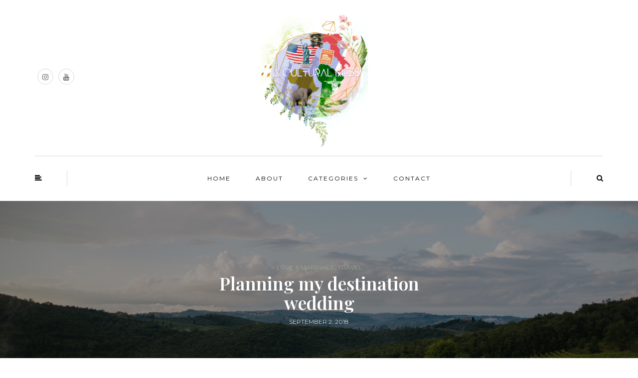

--- FILE ---
content_type: text/html; charset=UTF-8
request_url: https://aculturalmess.com/planning-my-destination-wedding/
body_size: 13455
content:
<!DOCTYPE html>
<html lang="en-US">
<head>
<meta name="viewport" content="width=device-width, initial-scale=1.0" />
<meta charset="UTF-8" />
<link rel="profile" href="https://gmpg.org/xfn/11" />
<link rel="pingback" href="https://aculturalmess.com/xmlrpc.php" />
<title>Planning my destination wedding &#8211; A Cultural Mess</title>
<meta name='robots' content='max-image-preview:large' />
	<style>img:is([sizes="auto" i], [sizes^="auto," i]) { contain-intrinsic-size: 3000px 1500px }</style>
	<link rel='dns-prefetch' href='//secure.gravatar.com' />
<link rel='dns-prefetch' href='//stats.wp.com' />
<link rel='dns-prefetch' href='//fonts.googleapis.com' />
<link rel='dns-prefetch' href='//v0.wordpress.com' />
<link rel='preconnect' href='//i0.wp.com' />
<link rel="alternate" type="application/rss+xml" title="A Cultural Mess &raquo; Feed" href="https://aculturalmess.com/feed/" />
<link rel="alternate" type="application/rss+xml" title="A Cultural Mess &raquo; Comments Feed" href="https://aculturalmess.com/comments/feed/" />
<link rel="alternate" type="application/rss+xml" title="A Cultural Mess &raquo; Planning my destination wedding Comments Feed" href="https://aculturalmess.com/planning-my-destination-wedding/feed/" />
<script type="text/javascript">
/* <![CDATA[ */
window._wpemojiSettings = {"baseUrl":"https:\/\/s.w.org\/images\/core\/emoji\/16.0.1\/72x72\/","ext":".png","svgUrl":"https:\/\/s.w.org\/images\/core\/emoji\/16.0.1\/svg\/","svgExt":".svg","source":{"concatemoji":"https:\/\/aculturalmess.com\/wp-includes\/js\/wp-emoji-release.min.js?ver=6.8.3"}};
/*! This file is auto-generated */
!function(s,n){var o,i,e;function c(e){try{var t={supportTests:e,timestamp:(new Date).valueOf()};sessionStorage.setItem(o,JSON.stringify(t))}catch(e){}}function p(e,t,n){e.clearRect(0,0,e.canvas.width,e.canvas.height),e.fillText(t,0,0);var t=new Uint32Array(e.getImageData(0,0,e.canvas.width,e.canvas.height).data),a=(e.clearRect(0,0,e.canvas.width,e.canvas.height),e.fillText(n,0,0),new Uint32Array(e.getImageData(0,0,e.canvas.width,e.canvas.height).data));return t.every(function(e,t){return e===a[t]})}function u(e,t){e.clearRect(0,0,e.canvas.width,e.canvas.height),e.fillText(t,0,0);for(var n=e.getImageData(16,16,1,1),a=0;a<n.data.length;a++)if(0!==n.data[a])return!1;return!0}function f(e,t,n,a){switch(t){case"flag":return n(e,"\ud83c\udff3\ufe0f\u200d\u26a7\ufe0f","\ud83c\udff3\ufe0f\u200b\u26a7\ufe0f")?!1:!n(e,"\ud83c\udde8\ud83c\uddf6","\ud83c\udde8\u200b\ud83c\uddf6")&&!n(e,"\ud83c\udff4\udb40\udc67\udb40\udc62\udb40\udc65\udb40\udc6e\udb40\udc67\udb40\udc7f","\ud83c\udff4\u200b\udb40\udc67\u200b\udb40\udc62\u200b\udb40\udc65\u200b\udb40\udc6e\u200b\udb40\udc67\u200b\udb40\udc7f");case"emoji":return!a(e,"\ud83e\udedf")}return!1}function g(e,t,n,a){var r="undefined"!=typeof WorkerGlobalScope&&self instanceof WorkerGlobalScope?new OffscreenCanvas(300,150):s.createElement("canvas"),o=r.getContext("2d",{willReadFrequently:!0}),i=(o.textBaseline="top",o.font="600 32px Arial",{});return e.forEach(function(e){i[e]=t(o,e,n,a)}),i}function t(e){var t=s.createElement("script");t.src=e,t.defer=!0,s.head.appendChild(t)}"undefined"!=typeof Promise&&(o="wpEmojiSettingsSupports",i=["flag","emoji"],n.supports={everything:!0,everythingExceptFlag:!0},e=new Promise(function(e){s.addEventListener("DOMContentLoaded",e,{once:!0})}),new Promise(function(t){var n=function(){try{var e=JSON.parse(sessionStorage.getItem(o));if("object"==typeof e&&"number"==typeof e.timestamp&&(new Date).valueOf()<e.timestamp+604800&&"object"==typeof e.supportTests)return e.supportTests}catch(e){}return null}();if(!n){if("undefined"!=typeof Worker&&"undefined"!=typeof OffscreenCanvas&&"undefined"!=typeof URL&&URL.createObjectURL&&"undefined"!=typeof Blob)try{var e="postMessage("+g.toString()+"("+[JSON.stringify(i),f.toString(),p.toString(),u.toString()].join(",")+"));",a=new Blob([e],{type:"text/javascript"}),r=new Worker(URL.createObjectURL(a),{name:"wpTestEmojiSupports"});return void(r.onmessage=function(e){c(n=e.data),r.terminate(),t(n)})}catch(e){}c(n=g(i,f,p,u))}t(n)}).then(function(e){for(var t in e)n.supports[t]=e[t],n.supports.everything=n.supports.everything&&n.supports[t],"flag"!==t&&(n.supports.everythingExceptFlag=n.supports.everythingExceptFlag&&n.supports[t]);n.supports.everythingExceptFlag=n.supports.everythingExceptFlag&&!n.supports.flag,n.DOMReady=!1,n.readyCallback=function(){n.DOMReady=!0}}).then(function(){return e}).then(function(){var e;n.supports.everything||(n.readyCallback(),(e=n.source||{}).concatemoji?t(e.concatemoji):e.wpemoji&&e.twemoji&&(t(e.twemoji),t(e.wpemoji)))}))}((window,document),window._wpemojiSettings);
/* ]]> */
</script>
<link rel='stylesheet' id='jetpack_related-posts-css' href='https://aculturalmess.com/wp-content/plugins/jetpack/modules/related-posts/related-posts.css?ver=20240116' type='text/css' media='all' />
<link rel='stylesheet' id='sbi_styles-css' href='https://aculturalmess.com/wp-content/plugins/instagram-feed/css/sbi-styles.min.css?ver=6.9.0' type='text/css' media='all' />
<style id='wp-emoji-styles-inline-css' type='text/css'>

	img.wp-smiley, img.emoji {
		display: inline !important;
		border: none !important;
		box-shadow: none !important;
		height: 1em !important;
		width: 1em !important;
		margin: 0 0.07em !important;
		vertical-align: -0.1em !important;
		background: none !important;
		padding: 0 !important;
	}
</style>
<link rel='stylesheet' id='wp-block-library-css' href='https://aculturalmess.com/wp-includes/css/dist/block-library/style.min.css?ver=6.8.3' type='text/css' media='all' />
<style id='classic-theme-styles-inline-css' type='text/css'>
/*! This file is auto-generated */
.wp-block-button__link{color:#fff;background-color:#32373c;border-radius:9999px;box-shadow:none;text-decoration:none;padding:calc(.667em + 2px) calc(1.333em + 2px);font-size:1.125em}.wp-block-file__button{background:#32373c;color:#fff;text-decoration:none}
</style>
<link rel='stylesheet' id='mediaelement-css' href='https://aculturalmess.com/wp-includes/js/mediaelement/mediaelementplayer-legacy.min.css?ver=4.2.17' type='text/css' media='all' />
<link rel='stylesheet' id='wp-mediaelement-css' href='https://aculturalmess.com/wp-includes/js/mediaelement/wp-mediaelement.min.css?ver=6.8.3' type='text/css' media='all' />
<style id='jetpack-sharing-buttons-style-inline-css' type='text/css'>
.jetpack-sharing-buttons__services-list{display:flex;flex-direction:row;flex-wrap:wrap;gap:0;list-style-type:none;margin:5px;padding:0}.jetpack-sharing-buttons__services-list.has-small-icon-size{font-size:12px}.jetpack-sharing-buttons__services-list.has-normal-icon-size{font-size:16px}.jetpack-sharing-buttons__services-list.has-large-icon-size{font-size:24px}.jetpack-sharing-buttons__services-list.has-huge-icon-size{font-size:36px}@media print{.jetpack-sharing-buttons__services-list{display:none!important}}.editor-styles-wrapper .wp-block-jetpack-sharing-buttons{gap:0;padding-inline-start:0}ul.jetpack-sharing-buttons__services-list.has-background{padding:1.25em 2.375em}
</style>
<style id='global-styles-inline-css' type='text/css'>
:root{--wp--preset--aspect-ratio--square: 1;--wp--preset--aspect-ratio--4-3: 4/3;--wp--preset--aspect-ratio--3-4: 3/4;--wp--preset--aspect-ratio--3-2: 3/2;--wp--preset--aspect-ratio--2-3: 2/3;--wp--preset--aspect-ratio--16-9: 16/9;--wp--preset--aspect-ratio--9-16: 9/16;--wp--preset--color--black: #000000;--wp--preset--color--cyan-bluish-gray: #abb8c3;--wp--preset--color--white: #ffffff;--wp--preset--color--pale-pink: #f78da7;--wp--preset--color--vivid-red: #cf2e2e;--wp--preset--color--luminous-vivid-orange: #ff6900;--wp--preset--color--luminous-vivid-amber: #fcb900;--wp--preset--color--light-green-cyan: #7bdcb5;--wp--preset--color--vivid-green-cyan: #00d084;--wp--preset--color--pale-cyan-blue: #8ed1fc;--wp--preset--color--vivid-cyan-blue: #0693e3;--wp--preset--color--vivid-purple: #9b51e0;--wp--preset--gradient--vivid-cyan-blue-to-vivid-purple: linear-gradient(135deg,rgba(6,147,227,1) 0%,rgb(155,81,224) 100%);--wp--preset--gradient--light-green-cyan-to-vivid-green-cyan: linear-gradient(135deg,rgb(122,220,180) 0%,rgb(0,208,130) 100%);--wp--preset--gradient--luminous-vivid-amber-to-luminous-vivid-orange: linear-gradient(135deg,rgba(252,185,0,1) 0%,rgba(255,105,0,1) 100%);--wp--preset--gradient--luminous-vivid-orange-to-vivid-red: linear-gradient(135deg,rgba(255,105,0,1) 0%,rgb(207,46,46) 100%);--wp--preset--gradient--very-light-gray-to-cyan-bluish-gray: linear-gradient(135deg,rgb(238,238,238) 0%,rgb(169,184,195) 100%);--wp--preset--gradient--cool-to-warm-spectrum: linear-gradient(135deg,rgb(74,234,220) 0%,rgb(151,120,209) 20%,rgb(207,42,186) 40%,rgb(238,44,130) 60%,rgb(251,105,98) 80%,rgb(254,248,76) 100%);--wp--preset--gradient--blush-light-purple: linear-gradient(135deg,rgb(255,206,236) 0%,rgb(152,150,240) 100%);--wp--preset--gradient--blush-bordeaux: linear-gradient(135deg,rgb(254,205,165) 0%,rgb(254,45,45) 50%,rgb(107,0,62) 100%);--wp--preset--gradient--luminous-dusk: linear-gradient(135deg,rgb(255,203,112) 0%,rgb(199,81,192) 50%,rgb(65,88,208) 100%);--wp--preset--gradient--pale-ocean: linear-gradient(135deg,rgb(255,245,203) 0%,rgb(182,227,212) 50%,rgb(51,167,181) 100%);--wp--preset--gradient--electric-grass: linear-gradient(135deg,rgb(202,248,128) 0%,rgb(113,206,126) 100%);--wp--preset--gradient--midnight: linear-gradient(135deg,rgb(2,3,129) 0%,rgb(40,116,252) 100%);--wp--preset--font-size--small: 13px;--wp--preset--font-size--medium: 20px;--wp--preset--font-size--large: 36px;--wp--preset--font-size--x-large: 42px;--wp--preset--spacing--20: 0.44rem;--wp--preset--spacing--30: 0.67rem;--wp--preset--spacing--40: 1rem;--wp--preset--spacing--50: 1.5rem;--wp--preset--spacing--60: 2.25rem;--wp--preset--spacing--70: 3.38rem;--wp--preset--spacing--80: 5.06rem;--wp--preset--shadow--natural: 6px 6px 9px rgba(0, 0, 0, 0.2);--wp--preset--shadow--deep: 12px 12px 50px rgba(0, 0, 0, 0.4);--wp--preset--shadow--sharp: 6px 6px 0px rgba(0, 0, 0, 0.2);--wp--preset--shadow--outlined: 6px 6px 0px -3px rgba(255, 255, 255, 1), 6px 6px rgba(0, 0, 0, 1);--wp--preset--shadow--crisp: 6px 6px 0px rgba(0, 0, 0, 1);}:where(.is-layout-flex){gap: 0.5em;}:where(.is-layout-grid){gap: 0.5em;}body .is-layout-flex{display: flex;}.is-layout-flex{flex-wrap: wrap;align-items: center;}.is-layout-flex > :is(*, div){margin: 0;}body .is-layout-grid{display: grid;}.is-layout-grid > :is(*, div){margin: 0;}:where(.wp-block-columns.is-layout-flex){gap: 2em;}:where(.wp-block-columns.is-layout-grid){gap: 2em;}:where(.wp-block-post-template.is-layout-flex){gap: 1.25em;}:where(.wp-block-post-template.is-layout-grid){gap: 1.25em;}.has-black-color{color: var(--wp--preset--color--black) !important;}.has-cyan-bluish-gray-color{color: var(--wp--preset--color--cyan-bluish-gray) !important;}.has-white-color{color: var(--wp--preset--color--white) !important;}.has-pale-pink-color{color: var(--wp--preset--color--pale-pink) !important;}.has-vivid-red-color{color: var(--wp--preset--color--vivid-red) !important;}.has-luminous-vivid-orange-color{color: var(--wp--preset--color--luminous-vivid-orange) !important;}.has-luminous-vivid-amber-color{color: var(--wp--preset--color--luminous-vivid-amber) !important;}.has-light-green-cyan-color{color: var(--wp--preset--color--light-green-cyan) !important;}.has-vivid-green-cyan-color{color: var(--wp--preset--color--vivid-green-cyan) !important;}.has-pale-cyan-blue-color{color: var(--wp--preset--color--pale-cyan-blue) !important;}.has-vivid-cyan-blue-color{color: var(--wp--preset--color--vivid-cyan-blue) !important;}.has-vivid-purple-color{color: var(--wp--preset--color--vivid-purple) !important;}.has-black-background-color{background-color: var(--wp--preset--color--black) !important;}.has-cyan-bluish-gray-background-color{background-color: var(--wp--preset--color--cyan-bluish-gray) !important;}.has-white-background-color{background-color: var(--wp--preset--color--white) !important;}.has-pale-pink-background-color{background-color: var(--wp--preset--color--pale-pink) !important;}.has-vivid-red-background-color{background-color: var(--wp--preset--color--vivid-red) !important;}.has-luminous-vivid-orange-background-color{background-color: var(--wp--preset--color--luminous-vivid-orange) !important;}.has-luminous-vivid-amber-background-color{background-color: var(--wp--preset--color--luminous-vivid-amber) !important;}.has-light-green-cyan-background-color{background-color: var(--wp--preset--color--light-green-cyan) !important;}.has-vivid-green-cyan-background-color{background-color: var(--wp--preset--color--vivid-green-cyan) !important;}.has-pale-cyan-blue-background-color{background-color: var(--wp--preset--color--pale-cyan-blue) !important;}.has-vivid-cyan-blue-background-color{background-color: var(--wp--preset--color--vivid-cyan-blue) !important;}.has-vivid-purple-background-color{background-color: var(--wp--preset--color--vivid-purple) !important;}.has-black-border-color{border-color: var(--wp--preset--color--black) !important;}.has-cyan-bluish-gray-border-color{border-color: var(--wp--preset--color--cyan-bluish-gray) !important;}.has-white-border-color{border-color: var(--wp--preset--color--white) !important;}.has-pale-pink-border-color{border-color: var(--wp--preset--color--pale-pink) !important;}.has-vivid-red-border-color{border-color: var(--wp--preset--color--vivid-red) !important;}.has-luminous-vivid-orange-border-color{border-color: var(--wp--preset--color--luminous-vivid-orange) !important;}.has-luminous-vivid-amber-border-color{border-color: var(--wp--preset--color--luminous-vivid-amber) !important;}.has-light-green-cyan-border-color{border-color: var(--wp--preset--color--light-green-cyan) !important;}.has-vivid-green-cyan-border-color{border-color: var(--wp--preset--color--vivid-green-cyan) !important;}.has-pale-cyan-blue-border-color{border-color: var(--wp--preset--color--pale-cyan-blue) !important;}.has-vivid-cyan-blue-border-color{border-color: var(--wp--preset--color--vivid-cyan-blue) !important;}.has-vivid-purple-border-color{border-color: var(--wp--preset--color--vivid-purple) !important;}.has-vivid-cyan-blue-to-vivid-purple-gradient-background{background: var(--wp--preset--gradient--vivid-cyan-blue-to-vivid-purple) !important;}.has-light-green-cyan-to-vivid-green-cyan-gradient-background{background: var(--wp--preset--gradient--light-green-cyan-to-vivid-green-cyan) !important;}.has-luminous-vivid-amber-to-luminous-vivid-orange-gradient-background{background: var(--wp--preset--gradient--luminous-vivid-amber-to-luminous-vivid-orange) !important;}.has-luminous-vivid-orange-to-vivid-red-gradient-background{background: var(--wp--preset--gradient--luminous-vivid-orange-to-vivid-red) !important;}.has-very-light-gray-to-cyan-bluish-gray-gradient-background{background: var(--wp--preset--gradient--very-light-gray-to-cyan-bluish-gray) !important;}.has-cool-to-warm-spectrum-gradient-background{background: var(--wp--preset--gradient--cool-to-warm-spectrum) !important;}.has-blush-light-purple-gradient-background{background: var(--wp--preset--gradient--blush-light-purple) !important;}.has-blush-bordeaux-gradient-background{background: var(--wp--preset--gradient--blush-bordeaux) !important;}.has-luminous-dusk-gradient-background{background: var(--wp--preset--gradient--luminous-dusk) !important;}.has-pale-ocean-gradient-background{background: var(--wp--preset--gradient--pale-ocean) !important;}.has-electric-grass-gradient-background{background: var(--wp--preset--gradient--electric-grass) !important;}.has-midnight-gradient-background{background: var(--wp--preset--gradient--midnight) !important;}.has-small-font-size{font-size: var(--wp--preset--font-size--small) !important;}.has-medium-font-size{font-size: var(--wp--preset--font-size--medium) !important;}.has-large-font-size{font-size: var(--wp--preset--font-size--large) !important;}.has-x-large-font-size{font-size: var(--wp--preset--font-size--x-large) !important;}
:where(.wp-block-post-template.is-layout-flex){gap: 1.25em;}:where(.wp-block-post-template.is-layout-grid){gap: 1.25em;}
:where(.wp-block-columns.is-layout-flex){gap: 2em;}:where(.wp-block-columns.is-layout-grid){gap: 2em;}
:root :where(.wp-block-pullquote){font-size: 1.5em;line-height: 1.6;}
</style>
<link rel='stylesheet' id='contact-form-7-css' href='https://aculturalmess.com/wp-content/plugins/contact-form-7/includes/css/styles.css?ver=6.0.6' type='text/css' media='all' />
<link rel='stylesheet' id='responsive-lightbox-swipebox-css' href='https://aculturalmess.com/wp-content/plugins/responsive-lightbox/assets/swipebox/swipebox.min.css?ver=1.5.2' type='text/css' media='all' />
<link rel='stylesheet' id='rs-plugin-settings-css' href='https://aculturalmess.com/wp-content/plugins/revslider/public/assets/css/settings.css?ver=5.4.7.4' type='text/css' media='all' />
<style id='rs-plugin-settings-inline-css' type='text/css'>
#rs-demo-id {}
</style>
<link rel='stylesheet' id='bootstrap-css' href='https://aculturalmess.com/wp-content/themes/bjorn/css/bootstrap.css?ver=6.8.3' type='text/css' media='all' />
<link rel='stylesheet' id='bjorn-parent-style-css' href='https://aculturalmess.com/wp-content/themes/bjorn/style.css?ver=6.8.3' type='text/css' media='all' />
<link rel='stylesheet' id='bjorn-child-style-css' href='https://aculturalmess.com/wp-content/themes/bjorn-child/style.css?ver=6.8.3' type='text/css' media='all' />
<link rel='stylesheet' id='bjorn-fonts-css' href='//fonts.googleapis.com/css?family=Playfair+Display%3A400%2C400italic%2C600%2C600italic%7CLato%3A400%2C400italic%2C700%2C700italic%7CMontserrat%7C&#038;ver=1.0' type='text/css' media='all' />
<link rel='stylesheet' id='owl-main-css' href='https://aculturalmess.com/wp-content/themes/bjorn/js/owl-carousel/owl.carousel.css?ver=6.8.3' type='text/css' media='all' />
<link rel='stylesheet' id='bjorn-stylesheet-css' href='https://aculturalmess.com/wp-content/themes/bjorn-child/style.css?ver=1.0.2' type='text/css' media='all' />
<link rel='stylesheet' id='bjorn-responsive-css' href='https://aculturalmess.com/wp-content/themes/bjorn/responsive.css?ver=all' type='text/css' media='all' />
<link rel='stylesheet' id='bjorn-animations-css' href='https://aculturalmess.com/wp-content/themes/bjorn/css/animations.css?ver=6.8.3' type='text/css' media='all' />
<link rel='stylesheet' id='font-awesome-css' href='https://aculturalmess.com/wp-content/themes/bjorn/css/font-awesome.css?ver=6.8.3' type='text/css' media='all' />
<link rel='stylesheet' id='bjorn-select2-css' href='https://aculturalmess.com/wp-content/themes/bjorn/js/select2/select2.css?ver=6.8.3' type='text/css' media='all' />
<link rel='stylesheet' id='offcanvasmenu-css' href='https://aculturalmess.com/wp-content/themes/bjorn/css/offcanvasmenu.css?ver=6.8.3' type='text/css' media='all' />
<link rel='stylesheet' id='nanoscroller-css' href='https://aculturalmess.com/wp-content/themes/bjorn/css/nanoscroller.css?ver=6.8.3' type='text/css' media='all' />
<link rel='stylesheet' id='swiper-css' href='https://aculturalmess.com/wp-content/themes/bjorn/css/idangerous.swiper.css?ver=6.8.3' type='text/css' media='all' />
<link rel='stylesheet' id='dashicons-css' href='https://aculturalmess.com/wp-includes/css/dashicons.min.css?ver=6.8.3' type='text/css' media='all' />
<link rel='stylesheet' id='thickbox-css' href='https://aculturalmess.com/wp-includes/js/thickbox/thickbox.css?ver=6.8.3' type='text/css' media='all' />
<link rel='stylesheet' id='wp-pagenavi-css' href='https://aculturalmess.com/wp-content/plugins/wp-pagenavi/pagenavi-css.css?ver=2.70' type='text/css' media='all' />
<link rel='stylesheet' id='style-cache--b1-css' href='https://aculturalmess.com/wp-content/uploads/style-cache--b1.css?ver=6.8.3' type='text/css' media='all' />
<link rel='stylesheet' id='sharedaddy-css' href='https://aculturalmess.com/wp-content/plugins/jetpack/modules/sharedaddy/sharing.css?ver=14.6' type='text/css' media='all' />
<link rel='stylesheet' id='social-logos-css' href='https://aculturalmess.com/wp-content/plugins/jetpack/_inc/social-logos/social-logos.min.css?ver=14.6' type='text/css' media='all' />
<script type="text/javascript" id="jetpack_related-posts-js-extra">
/* <![CDATA[ */
var related_posts_js_options = {"post_heading":"h4"};
/* ]]> */
</script>
<script type="text/javascript" src="https://aculturalmess.com/wp-content/plugins/jetpack/_inc/build/related-posts/related-posts.min.js?ver=20240116" id="jetpack_related-posts-js"></script>
<script type="text/javascript" src="https://aculturalmess.com/wp-includes/js/jquery/jquery.min.js?ver=3.7.1" id="jquery-core-js"></script>
<script type="text/javascript" src="https://aculturalmess.com/wp-includes/js/jquery/jquery-migrate.min.js?ver=3.4.1" id="jquery-migrate-js"></script>
<script type="text/javascript" src="https://aculturalmess.com/wp-content/plugins/responsive-lightbox/assets/swipebox/jquery.swipebox.min.js?ver=1.5.2" id="responsive-lightbox-swipebox-js"></script>
<script type="text/javascript" src="https://aculturalmess.com/wp-includes/js/underscore.min.js?ver=1.13.7" id="underscore-js"></script>
<script type="text/javascript" src="https://aculturalmess.com/wp-content/plugins/responsive-lightbox/assets/infinitescroll/infinite-scroll.pkgd.min.js?ver=4.0.1" id="responsive-lightbox-infinite-scroll-js"></script>
<script type="text/javascript" id="responsive-lightbox-js-before">
/* <![CDATA[ */
var rlArgs = {"script":"swipebox","selector":"lightbox","customEvents":"","activeGalleries":true,"animation":true,"hideCloseButtonOnMobile":false,"removeBarsOnMobile":false,"hideBars":true,"hideBarsDelay":5000,"videoMaxWidth":1080,"useSVG":true,"loopAtEnd":false,"woocommerce_gallery":false,"ajaxurl":"https:\/\/aculturalmess.com\/wp-admin\/admin-ajax.php","nonce":"d7f8d1461b","preview":false,"postId":54,"scriptExtension":false};
/* ]]> */
</script>
<script type="text/javascript" src="https://aculturalmess.com/wp-content/plugins/responsive-lightbox/js/front.js?ver=2.5.1" id="responsive-lightbox-js"></script>
<script type="text/javascript" src="https://aculturalmess.com/wp-content/plugins/revslider/public/assets/js/jquery.themepunch.tools.min.js?ver=5.4.7.4" id="tp-tools-js"></script>
<script type="text/javascript" src="https://aculturalmess.com/wp-content/plugins/revslider/public/assets/js/jquery.themepunch.revolution.min.js?ver=5.4.7.4" id="revmin-js"></script>
<script type="text/javascript" src="https://aculturalmess.com/wp-content/uploads/js-cache--b1.js?ver=6.8.3" id="js-cache--b1-js"></script>
<link rel="https://api.w.org/" href="https://aculturalmess.com/wp-json/" /><link rel="alternate" title="JSON" type="application/json" href="https://aculturalmess.com/wp-json/wp/v2/posts/54" /><link rel="EditURI" type="application/rsd+xml" title="RSD" href="https://aculturalmess.com/xmlrpc.php?rsd" />
<meta name="generator" content="WordPress 6.8.3" />
<link rel="canonical" href="https://aculturalmess.com/planning-my-destination-wedding/" />
<link rel='shortlink' href='https://wp.me/padpVY-S' />
<link rel="alternate" title="oEmbed (JSON)" type="application/json+oembed" href="https://aculturalmess.com/wp-json/oembed/1.0/embed?url=https%3A%2F%2Faculturalmess.com%2Fplanning-my-destination-wedding%2F" />
<link rel="alternate" title="oEmbed (XML)" type="text/xml+oembed" href="https://aculturalmess.com/wp-json/oembed/1.0/embed?url=https%3A%2F%2Faculturalmess.com%2Fplanning-my-destination-wedding%2F&#038;format=xml" />
	<style>img#wpstats{display:none}</style>
		<meta name="generator" content="Powered by Slider Revolution 5.4.7.4 - responsive, Mobile-Friendly Slider Plugin for WordPress with comfortable drag and drop interface." />

<!-- Jetpack Open Graph Tags -->
<meta property="og:type" content="article" />
<meta property="og:title" content="Planning my destination wedding" />
<meta property="og:url" content="https://aculturalmess.com/planning-my-destination-wedding/" />
<meta property="og:description" content="It all started as a joke." />
<meta property="article:published_time" content="2018-09-02T11:18:40+00:00" />
<meta property="article:modified_time" content="2018-09-13T15:12:19+00:00" />
<meta property="og:site_name" content="A Cultural Mess" />
<meta property="og:image" content="https://i0.wp.com/aculturalmess.com/wp-content/uploads/2017/09/ShreveAmore-2.jpg?fit=1200%2C801&#038;ssl=1" />
<meta property="og:image:width" content="1200" />
<meta property="og:image:height" content="801" />
<meta property="og:image:alt" content="" />
<meta property="og:locale" content="en_US" />
<meta name="twitter:text:title" content="Planning my destination wedding" />
<meta name="twitter:image" content="https://i0.wp.com/aculturalmess.com/wp-content/uploads/2017/09/ShreveAmore-2.jpg?fit=1200%2C801&#038;ssl=1&#038;w=640" />
<meta name="twitter:card" content="summary_large_image" />

<!-- End Jetpack Open Graph Tags -->
<link rel="icon" href="https://i0.wp.com/aculturalmess.com/wp-content/uploads/2018/04/cropped-IMG_4303-e1523615538865.png?fit=32%2C32&#038;ssl=1" sizes="32x32" />
<link rel="icon" href="https://i0.wp.com/aculturalmess.com/wp-content/uploads/2018/04/cropped-IMG_4303-e1523615538865.png?fit=192%2C192&#038;ssl=1" sizes="192x192" />
<link rel="apple-touch-icon" href="https://i0.wp.com/aculturalmess.com/wp-content/uploads/2018/04/cropped-IMG_4303-e1523615538865.png?fit=180%2C180&#038;ssl=1" />
<meta name="msapplication-TileImage" content="https://i0.wp.com/aculturalmess.com/wp-content/uploads/2018/04/cropped-IMG_4303-e1523615538865.png?fit=270%2C270&#038;ssl=1" />
<script type="text/javascript">function setREVStartSize(e){									
						try{ e.c=jQuery(e.c);var i=jQuery(window).width(),t=9999,r=0,n=0,l=0,f=0,s=0,h=0;
							if(e.responsiveLevels&&(jQuery.each(e.responsiveLevels,function(e,f){f>i&&(t=r=f,l=e),i>f&&f>r&&(r=f,n=e)}),t>r&&(l=n)),f=e.gridheight[l]||e.gridheight[0]||e.gridheight,s=e.gridwidth[l]||e.gridwidth[0]||e.gridwidth,h=i/s,h=h>1?1:h,f=Math.round(h*f),"fullscreen"==e.sliderLayout){var u=(e.c.width(),jQuery(window).height());if(void 0!=e.fullScreenOffsetContainer){var c=e.fullScreenOffsetContainer.split(",");if (c) jQuery.each(c,function(e,i){u=jQuery(i).length>0?u-jQuery(i).outerHeight(!0):u}),e.fullScreenOffset.split("%").length>1&&void 0!=e.fullScreenOffset&&e.fullScreenOffset.length>0?u-=jQuery(window).height()*parseInt(e.fullScreenOffset,0)/100:void 0!=e.fullScreenOffset&&e.fullScreenOffset.length>0&&(u-=parseInt(e.fullScreenOffset,0))}f=u}else void 0!=e.minHeight&&f<e.minHeight&&(f=e.minHeight);e.c.closest(".rev_slider_wrapper").css({height:f})					
						}catch(d){console.log("Failure at Presize of Slider:"+d)}						
					};</script>

<script async src="https://pagead2.googlesyndication.com/pagead/js/adsbygoogle.js?client=ca-pub-9918877276485842"
 crossorigin="anonymous"></script>

</head>
<body class="wp-singular post-template-default single single-post postid-54 single-format-video wp-theme-bjorn wp-child-theme-bjorn-child blog-post-transparent-header-disable blog-slider-enable blog-transparent-header-disable blog-enable-dropcaps blog-enable-images-animations">

  
<header class="clearfix">
<div class="container header-logo-center">
  <div class="row">
    <div class="col-md-12">
     
      <div class="header-left">
        <div class="header-promo-content"><div class="widget_bjorn_social_icons shortcode_bjorn_social_icons"><div class="social-icons-wrapper"><a href="https://www.instagram.com/aculturalmess/" target="_blank" class="a-instagram"><i class="fa fa-instagram"></i></a><a href="https://www.youtube.com/channel/UCvxIF7n4w4k6j_iJKGto8OA?view_as=public" target="_blank" class="a-youtube"><i class="fa fa-youtube"></i></a></div></div></div>      </div>
      
      <div class="header-center">
            <div class="logo">
      <a class="logo-link" href="https://aculturalmess.com/"><img src="https://aculturalmess.com/wp-content/uploads/2018/04/IMG_4303-e1523615538865.png" alt="A Cultural Mess" class="regular-logo"><img src="https://aculturalmess.com/wp-content/uploads/2018/04/IMG_4303-e1523615538865.png" alt="A Cultural Mess" class="light-logo"></a>
          </div>
  
      </div>

      <div class="header-right">
                </div>
    </div>
  </div>
    
</div>

      <div class="mainmenu-belowheader mainmenu-uppercase mainmenu-normalfont mainmenu-regularfont mainmenu-downarrow menu-center sticky-header clearfix">
            <div id="navbar" class="navbar navbar-default clearfix">

        <div class="navbar-inner">
          <div class="container">

            <div class="navbar-toggle" data-toggle="collapse" data-target=".collapse">
              Menu            </div>
            <div class="navbar-left-wrapper">
              
                              <div id="st-sidebar-trigger-effects"><a class="float-sidebar-toggle-btn" data-effect="st-sidebar-effect-2"><i class="fa fa-align-left"></i></a></div>
              
            </div>
            <div class="navbar-center-wrapper">
              <div class="navbar-collapse collapse"><ul id="menu-main-menu-1" class="nav"><li id="menu-item-1112" class=" menu-item menu-item-type-custom menu-item-object-custom menu-item-home"><a href="https://aculturalmess.com/">Home</a></li>
<li id="menu-item-1114" class=" menu-item menu-item-type-post_type menu-item-object-page"><a href="https://aculturalmess.com/about/">About</a></li>
<li id="menu-item-1107" class=" menu-item menu-item-type-post_type menu-item-object-post current-menu-item menu-item-has-children"><a href="https://aculturalmess.com/planning-my-destination-wedding/">Categories</a>
<ul class="sub-menu">
	<li id="menu-item-1108" class=" menu-item menu-item-type-taxonomy menu-item-object-category current-post-ancestor current-menu-parent current-post-parent"><a href="https://aculturalmess.com/category/travel/">Travel</a></li>
	<li id="menu-item-1109" class=" menu-item menu-item-type-taxonomy menu-item-object-category"><a href="https://aculturalmess.com/category/expat-life/">Expat Life</a></li>
	<li id="menu-item-1110" class=" menu-item menu-item-type-taxonomy menu-item-object-category current-post-ancestor current-menu-parent current-post-parent"><a href="https://aculturalmess.com/category/love-and-marriage/">Love &amp; Marriage</a></li>
	<li id="menu-item-1111" class=" menu-item menu-item-type-taxonomy menu-item-object-category"><a href="https://aculturalmess.com/category/faith/">Faith</a></li>
</ul>
</li>
<li id="menu-item-1113" class=" menu-item menu-item-type-post_type menu-item-object-page"><a href="https://aculturalmess.com/contact-us/">Contact</a></li>
</ul></div>            </div>
            <div class="navbar-right-wrapper">
                              <div class="header-menu-search"><a class="search-toggle-btn"><i class="fa fa-search" aria-hidden="true"></i></a></div>
                          </div>
          </div>
        </div>

      </div>

    </div>
  
</header>


	
<div class="content-block">
<div class="container-fluid container-page-item-title with-bg" data-style="background-image: url(https://aculturalmess.com/wp-content/uploads/2017/09/ShreveAmore-2.jpg);">
	<div class="row">
	<div class="col-md-12">
	<div class="page-item-title-single">
			    <div class="post-categories"><a href="https://aculturalmess.com/category/love-and-marriage/" rel="category tag">Love &amp; Marriage</a>, <a href="https://aculturalmess.com/category/travel/" rel="category tag">Travel</a></div>
	    
	    <h1>Planning my destination wedding</h1>
	    <div class="post-date">September 2, 2018</div>

	    	</div>
	</div>
	</div>
</div>
<div class="post-container container span-col-md-9">
	<div class="row">
		<div class="col-md-9">
			<div class="blog-post blog-post-single clearfix">
								<div class="post-info-vertical">
					<div class="post-info-vertical-author">
						<div class="post-info-vertical-author-avatar">
						<a href="https://aculturalmess.com/author/caroline/"><img alt='' src='https://secure.gravatar.com/avatar/b450da3db3678de020b151165c99a58b46223cd7a46b3a6dfde44047ce4e04f7?s=60&#038;d=mm&#038;r=g' srcset='https://secure.gravatar.com/avatar/b450da3db3678de020b151165c99a58b46223cd7a46b3a6dfde44047ce4e04f7?s=120&#038;d=mm&#038;r=g 2x' class='avatar avatar-60 photo' height='60' width='60' decoding='async'/></a>
						</div>
					<a href="https://aculturalmess.com/author/caroline/" title="Posts by Caroline Shreve" rel="author">Caroline Shreve</a>					</div>
										<div class="post-info-vertical-comments">
					<a href="https://aculturalmess.com/planning-my-destination-wedding/#respond"><span class="dsq-postid" data-dsqidentifier="54 http://wp.magnium-themes.com/camille/camille-1/?p=54">0 Comments</span></a>					</div>
															<div class="post-info-vertical-views">5499 Views</div>
					
									</div>
								<article id="post-54" class="post-54 post type-post status-publish format-video has-post-thumbnail hentry category-love-and-marriage category-travel tag-destination-wedding tag-italy tag-travel tag-villa post_format-post-format-video">
					<div class="post-content-wrapper">

						<div class="post-content">
														<div class="blog-post-thumb"><div class="blog-post-media blog-post-media-video"><iframe title="Planning a destination wedding in Italy" width="1140" height="641" src="https://www.youtube.com/embed/9znOEtp1RAc?feature=oembed" frameborder="0" allow="accelerometer; autoplay; clipboard-write; encrypted-media; gyroscope; picture-in-picture; web-share" referrerpolicy="strict-origin-when-cross-origin" allowfullscreen></iframe></div></div>																					<div class="entry-content">
								<p>It all started as a joke.</p>
<p><span id="more-54"></span></p>
<p>When we first started planning a wedding I made a joke&#8230; &#8220;Let&#8217;s be like the rich and famous and rent a villa to get married in.&#8221; As the words left my mouth I started laughing. There is no way that something like that would be even possible!</p>
<p>Well, here is the full story&#8230;</p>
<div class="sharedaddy sd-sharing-enabled"><div class="robots-nocontent sd-block sd-social sd-social-icon sd-sharing"><h3 class="sd-title">Share this:</h3><div class="sd-content"><ul><li class="share-facebook"><a rel="nofollow noopener noreferrer"
				data-shared="sharing-facebook-54"
				class="share-facebook sd-button share-icon no-text"
				href="https://aculturalmess.com/planning-my-destination-wedding/?share=facebook"
				target="_blank"
				aria-labelledby="sharing-facebook-54"
				>
				<span id="sharing-facebook-54" hidden>Click to share on Facebook (Opens in new window)</span>
				<span>Facebook</span>
			</a></li><li class="share-twitter"><a rel="nofollow noopener noreferrer"
				data-shared="sharing-twitter-54"
				class="share-twitter sd-button share-icon no-text"
				href="https://aculturalmess.com/planning-my-destination-wedding/?share=twitter"
				target="_blank"
				aria-labelledby="sharing-twitter-54"
				>
				<span id="sharing-twitter-54" hidden>Click to share on X (Opens in new window)</span>
				<span>X</span>
			</a></li><li class="share-jetpack-whatsapp"><a rel="nofollow noopener noreferrer"
				data-shared="sharing-whatsapp-54"
				class="share-jetpack-whatsapp sd-button share-icon no-text"
				href="https://aculturalmess.com/planning-my-destination-wedding/?share=jetpack-whatsapp"
				target="_blank"
				aria-labelledby="sharing-whatsapp-54"
				>
				<span id="sharing-whatsapp-54" hidden>Click to share on WhatsApp (Opens in new window)</span>
				<span>WhatsApp</span>
			</a></li><li class="share-email"><a rel="nofollow noopener noreferrer" data-shared="sharing-email-54" class="share-email sd-button share-icon no-text" href="/cdn-cgi/l/email-protection#[base64]" target="_blank" aria-labelledby="sharing-email-54" data-email-share-error-title="Do you have email set up?" data-email-share-error-text="If you&#039;re having problems sharing via email, you might not have email set up for your browser. You may need to create a new email yourself." data-email-share-nonce="14414fbdd0" data-email-share-track-url="https://aculturalmess.com/planning-my-destination-wedding/?share=email">
				<span id="sharing-email-54" hidden>Click to email a link to a friend (Opens in new window)</span>
				<span>Email</span>
			</a></li><li class="share-end"></li></ul></div></div></div>
<div id='jp-relatedposts' class='jp-relatedposts' >
	<h3 class="jp-relatedposts-headline"><em>Related</em></h3>
</div>															</div><!-- .entry-content -->

							
														<div class="tags clearfix">
								<a href="https://aculturalmess.com/tag/destination-wedding/" rel="tag">destination wedding</a> <a href="https://aculturalmess.com/tag/italy/" rel="tag">italy</a> <a href="https://aculturalmess.com/tag/travel/" rel="tag">travel</a> <a href="https://aculturalmess.com/tag/villa/" rel="tag">villa</a>							</div>
							
														</div>

					</div>
				</article>

								<div class="post-info clearfix">
										<div class="post-info-comments"><a href="https://aculturalmess.com/planning-my-destination-wedding/#respond"><span class="dsq-postid" data-dsqidentifier="54 http://wp.magnium-themes.com/camille/camille-1/?p=54"><i class="fa fa-comment-o" aria-hidden="true"></i>
Leave a comment</span></a></div>
					
										<div class="post-info-views"><i class="fa fa-eye" aria-hidden="true"></i>5499</div>
										
				</div>
							</div>

			<div class="blog-post-single-separator"></div>

												<div class="author-bio">
	<div class="author-image">
		<a href="https://aculturalmess.com/author/caroline/"><img alt='' src='https://secure.gravatar.com/avatar/b450da3db3678de020b151165c99a58b46223cd7a46b3a6dfde44047ce4e04f7?s=100&#038;d=mm&#038;r=g' srcset='https://secure.gravatar.com/avatar/b450da3db3678de020b151165c99a58b46223cd7a46b3a6dfde44047ce4e04f7?s=200&#038;d=mm&#038;r=g 2x' class='avatar avatar-100 photo' height='100' width='100' decoding='async'/></a>
	</div>
	<div class="author-info">
		<h5>About me</h5>
		<div class="author-description">Hi, my name is Caroline! I am a Brazilian descendant of Italians, married to an American living in the UK after living in South Africa for 9 years. My life is the definition of "a cultural mess". Here you will find some of my experiences with international relationships, life abroad and international bureaucracy. Welcome to my crazy beautiful cultural mess!</div>
		<div class="author-social">
    <ul class="author-social-icons">
        <li class="author-social-link-instagram"><a href="https://www.instagram.com/aculturalmess/" target="_blank"><i class="fa fa-instagram"></i></a></li>    </ul>
</div>
	</div>
	<div class="clear"></div>
</div>
							
			  <nav id="nav-below" class="navigation-post">

    <div class="container-fluid">
  <div class="row">
    <div class="col-md-6 nav-post-prev">
          <a href="https://aculturalmess.com/the-anxiety-of-feeling-displaced/"><div class="nav-post-title">Previous</div><div class="nav-post-name">The anxiety of feeling displaced</div></a>
        </div>
    <div class="col-md-6 nav-post-next">
          <a href="https://aculturalmess.com/being-in-an-intercultural-relationship/"><div class="nav-post-title">Next</div><div class="nav-post-name">Being in an intercultural relationship</div></a>
        </div>

  </div>
  </div>
  
  </nav>
  
						<div class="blog-post-related blog-post-related-loop clearfix"><h5>You may also like</h5>	<div class="blog-post-related-item">
	
	<a href="https://aculturalmess.com/on-grief/">
	<div class="blog-post-related-image hover-effect-img" data-style="background-image: url(https://i0.wp.com/aculturalmess.com/wp-content/uploads/2023/03/ollie.jpg?resize=1140%2C382&amp;ssl=1);"></div>
	</a>

	<div class="blog-post-related-item-inside">
		
	<div class="blog-post-related-category"><a href="https://aculturalmess.com/category/faith/grief/" rel="category tag">Grief</a>, <a href="https://aculturalmess.com/category/travel/" rel="category tag">Travel</a></div>
		
		<div class="blog-post-related-title"><a href="https://aculturalmess.com/on-grief/">On Grief</a></div>
	<div class="blog-post-related-date">March 17, 2023</div>
	
	</div>
	
	</div>
		<div class="blog-post-related-item">
	
	<a href="https://aculturalmess.com/our-last-days-in-south-africa/">
	<div class="blog-post-related-image hover-effect-img" data-style="background-image: url(https://i0.wp.com/aculturalmess.com/wp-content/uploads/2018/11/img_7240-1.jpg?resize=750%2C560&amp;ssl=1);"></div>
	</a>

	<div class="blog-post-related-item-inside">
		
	<div class="blog-post-related-category"><a href="https://aculturalmess.com/category/expat-life/" rel="category tag">Expat Life</a>, <a href="https://aculturalmess.com/category/travel/" rel="category tag">Travel</a></div>
		
		<div class="blog-post-related-title"><a href="https://aculturalmess.com/our-last-days-in-south-africa/">Our last days in South Africa</a></div>
	<div class="blog-post-related-date">November 10, 2018</div>
	
	</div>
	
	</div>
		<div class="blog-post-related-item">
	
	<a href="https://aculturalmess.com/5-tips-to-survive-long-flights-on-a-budget/">
	<div class="blog-post-related-image hover-effect-img" data-style="background-image: url(https://i0.wp.com/aculturalmess.com/wp-content/uploads/2018/04/chris-brignola-3033-unsplash.jpg?resize=1140%2C700&amp;ssl=1);"></div>
	</a>

	<div class="blog-post-related-item-inside">
		
	<div class="blog-post-related-category"><a href="https://aculturalmess.com/category/travel/" rel="category tag">Travel</a></div>
		
		<div class="blog-post-related-title"><a href="https://aculturalmess.com/5-tips-to-survive-long-flights-on-a-budget/">5 Tips to survive long flights on a budget</a></div>
	<div class="blog-post-related-date">April 13, 2018</div>
	
	</div>
	
	</div>
	<div class="blog-post-related-separator clearfix"></div></div>			
			
<div id="disqus_thread"></div>

		</div>
				<div class="col-md-3 post-sidebar sidebar">
		<ul id="post-sidebar">
		  <li id="categories-6" class="widget widget_categories"><h2 class="widgettitle">Categories</h2>

			<ul>
					<li class="cat-item cat-item-92"><a href="https://aculturalmess.com/category/christmas/">Christmas</a> (1)
</li>
	<li class="cat-item cat-item-13"><a href="https://aculturalmess.com/category/expat-life/">Expat Life</a> (3)
</li>
	<li class="cat-item cat-item-21"><a href="https://aculturalmess.com/category/faith/">Faith</a> (4)
</li>
	<li class="cat-item cat-item-88"><a href="https://aculturalmess.com/category/faith/grief/">Grief</a> (2)
</li>
	<li class="cat-item cat-item-46"><a href="https://aculturalmess.com/category/love-and-marriage/">Love &amp; Marriage</a> (4)
</li>
	<li class="cat-item cat-item-23"><a href="https://aculturalmess.com/category/travel/">Travel</a> (5)
</li>
			</ul>

			</li>
		</ul>
		</div>
			</div>
	</div>
</div>






<div class="container-fluid container-fluid-footer">
  <div class="row">
        <footer>
      <div class="container">
      <div class="row">
          
                    <div class="col-md-12 footer-social col-sm-12">
          <div class="social-icons-wrapper"><a href="https://www.instagram.com/aculturalmess/" target="_blank" class="a-instagram"><i class="fa fa-instagram"></i></a><a href="https://www.youtube.com/channel/UCvxIF7n4w4k6j_iJKGto8OA?view_as=public" target="_blank" class="a-youtube"><i class="fa fa-youtube"></i></a></div>          </div>
                              <div class="col-md-12 footer-menu">
          <div class="menu-footer-menu-container"><ul id="menu-footer-menu" class="footer-links"><li id="menu-item-996" class="menu-item menu-item-type-custom menu-item-object-custom menu-item-home menu-item-996"><a href="https://aculturalmess.com/">Home</a></li>
<li id="menu-item-1021" class="menu-item menu-item-type-post_type menu-item-object-page menu-item-1021"><a href="https://aculturalmess.com/about/">About</a></li>
<li id="menu-item-1022" class="menu-item menu-item-type-post_type menu-item-object-page menu-item-1022"><a href="https://aculturalmess.com/contact-us/">Contact</a></li>
</ul></div>          </div>
                    <div class="col-md-12 col-sm-12 footer-copyright">
                        </div>
   
      </div>
      </div>
      <a id="top-link" href="#top"></a>
    </footer>

  </div>
</div>

      <nav id="offcanvas-sidebar-nav" class="st-sidebar-menu st-sidebar-effect-2">
      <div class="st-sidebar-menu-close-btn">×</div>
                  <div class="offcanvas-sidebar sidebar">
          <ul id="offcanvas-sidebar" class="clearfix">
            <li id="bjorn-text-5" class="widget widget_bjorn_text">        <div class="bjorn-textwidget-wrapper  bjorn-textwidget-no-paddings">
                    <div class="bjorn-textwidget" data-style="background-image: url(https://aculturalmess.com/wp-content/uploads/2018/09/IMG_6346-e1536917517771.jpg);padding: 60px 20px;color: #FFFFFF;text-align: center;"><h5>A Cultural Mess</h5>
<p>Hello, my name is Caroline! A Cultural Mess is a blog about life as an expat, culture, travel, faith and everyday moments from our journey..</p><a class="btn" href="https://aculturalmess.com/about/" target="_self">SHOW MORE</a></div>
        </div>
        </li>
        <li id="bjorn-recent-posts-3" class="widget widget_bjorn_recent_entries">        <h2 class="widgettitle">Recent Posts</h2>
        <ul>
                                    <li class="clearfix">
                            <div class="widget-post-thumb-wrapper-container">
                <a href="https://aculturalmess.com/witnessing-a-miracle-growing/">
                                                <div class="widget-post-thumb-wrapper hover-effect-img" data-style="background-image: url(https://i0.wp.com/aculturalmess.com/wp-content/uploads/2025/05/IMG_6490-scaled.jpg?resize=1140%2C700&amp;ssl=1);"></div>
                                                </a>
                </div>
                        <div class="widget-post-details-wrapper">
                                    <span class="post-date">May 8, 2025</span>
                                <a href="https://aculturalmess.com/witnessing-a-miracle-growing/">Witnessing a miracle growing </a>
            </div>
            </li>
                                        <li class="clearfix">
                            <div class="widget-post-thumb-wrapper-container">
                <a href="https://aculturalmess.com/on-grief/">
                                                                <div class="widget-post-thumbsmall-wrapper hover-effect-img" data-style="background-image: url(https://i0.wp.com/aculturalmess.com/wp-content/uploads/2023/03/ollie.jpg?resize=90%2C55&amp;ssl=1);"></div>
                                </a>
                </div>
                        <div class="widget-post-details-wrapper">
                                    <span class="post-date">March 17, 2023</span>
                                <a href="https://aculturalmess.com/on-grief/">On Grief</a>
            </div>
            </li>
                                        <li class="clearfix">
                            <div class="widget-post-thumb-wrapper-container">
                <a href="https://aculturalmess.com/is-anyone-still-there/">
                                                                <div class="widget-post-thumbsmall-wrapper hover-effect-img" data-style="background-image: url(https://i0.wp.com/aculturalmess.com/wp-content/uploads/2020/07/adam-solomon-WHUDOzd5IYU-unsplash-scaled.jpg?resize=90%2C55&amp;ssl=1);"></div>
                                </a>
                </div>
                        <div class="widget-post-details-wrapper">
                                    <span class="post-date">July 15, 2020</span>
                                <a href="https://aculturalmess.com/is-anyone-still-there/">Is anyone still there?</a>
            </div>
            </li>
                                        <li class="clearfix">
                            <div class="widget-post-thumb-wrapper-container">
                <a href="https://aculturalmess.com/gods-plan-is-messy/">
                                                                <div class="widget-post-thumbsmall-wrapper hover-effect-img" data-style="background-image: url(https://i0.wp.com/aculturalmess.com/wp-content/uploads/2018/12/annie-spratt-469223-unsplash.jpg?resize=90%2C55&amp;ssl=1);"></div>
                                </a>
                </div>
                        <div class="widget-post-details-wrapper">
                                    <span class="post-date">December 24, 2018</span>
                                <a href="https://aculturalmess.com/gods-plan-is-messy/">God’s plan is messy</a>
            </div>
            </li>
                                        <li class="clearfix">
                            <div class="widget-post-thumb-wrapper-container">
                <a href="https://aculturalmess.com/12-days-of-christmas-movies/">
                                                                <div class="widget-post-thumbsmall-wrapper hover-effect-img" data-style="background-image: url(https://i0.wp.com/aculturalmess.com/wp-content/uploads/2018/12/drew-coffman-175709-unsplash.jpg?resize=90%2C55&amp;ssl=1);"></div>
                                </a>
                </div>
                        <div class="widget-post-details-wrapper">
                                    <span class="post-date">December 12, 2018</span>
                                <a href="https://aculturalmess.com/12-days-of-christmas-movies/">12 Days of Christmas… movies</a>
            </div>
            </li>
                            </ul>
        </li>
          </ul>
          </div>
              </nav>
<div class="search-fullscreen-wrapper">
  <div class="search-fullscreen-form">
    <div class="search-close-btn">Close</div>
    	<form method="get" id="searchform_p" class="searchform" action="https://aculturalmess.com/">
		<input type="search" class="field" name="s" value="" id="s_p" placeholder="Type keyword(s) here and hit Enter &hellip;" />
		<input type="submit" class="submit btn" id="searchsubmit_p" value="Search" />
	</form>
  </div>
</div>
<script data-cfasync="false" src="/cdn-cgi/scripts/5c5dd728/cloudflare-static/email-decode.min.js"></script><script type="speculationrules">
{"prefetch":[{"source":"document","where":{"and":[{"href_matches":"\/*"},{"not":{"href_matches":["\/wp-*.php","\/wp-admin\/*","\/wp-content\/uploads\/*","\/wp-content\/*","\/wp-content\/plugins\/*","\/wp-content\/themes\/bjorn-child\/*","\/wp-content\/themes\/bjorn\/*","\/*\\?(.+)"]}},{"not":{"selector_matches":"a[rel~=\"nofollow\"]"}},{"not":{"selector_matches":".no-prefetch, .no-prefetch a"}}]},"eagerness":"conservative"}]}
</script>
	<div style="display:none">
			<div class="grofile-hash-map-16ff9bb54e4d7ea1a6930ac3fcb394bb">
		</div>
		</div>
		<!-- Instagram Feed JS -->
<script type="text/javascript">
var sbiajaxurl = "https://aculturalmess.com/wp-admin/admin-ajax.php";
</script>

	<script type="text/javascript">
		window.WPCOM_sharing_counts = {"https:\/\/aculturalmess.com\/planning-my-destination-wedding\/":54};
	</script>
				<script type="text/javascript" src="https://aculturalmess.com/wp-includes/js/dist/hooks.min.js?ver=4d63a3d491d11ffd8ac6" id="wp-hooks-js"></script>
<script type="text/javascript" src="https://aculturalmess.com/wp-includes/js/dist/i18n.min.js?ver=5e580eb46a90c2b997e6" id="wp-i18n-js"></script>
<script type="text/javascript" id="wp-i18n-js-after">
/* <![CDATA[ */
wp.i18n.setLocaleData( { 'text direction\u0004ltr': [ 'ltr' ] } );
/* ]]> */
</script>
<script type="text/javascript" src="https://aculturalmess.com/wp-content/plugins/contact-form-7/includes/swv/js/index.js?ver=6.0.6" id="swv-js"></script>
<script type="text/javascript" id="contact-form-7-js-before">
/* <![CDATA[ */
var wpcf7 = {
    "api": {
        "root": "https:\/\/aculturalmess.com\/wp-json\/",
        "namespace": "contact-form-7\/v1"
    }
};
/* ]]> */
</script>
<script type="text/javascript" src="https://aculturalmess.com/wp-content/plugins/contact-form-7/includes/js/index.js?ver=6.0.6" id="contact-form-7-js"></script>
<script type="text/javascript" id="disqus_count-js-extra">
/* <![CDATA[ */
var countVars = {"disqusShortname":"a-cultural-mess"};
/* ]]> */
</script>
<script type="text/javascript" src="https://aculturalmess.com/wp-content/plugins/disqus-comment-system/public/js/comment_count.js?ver=3.1.2" id="disqus_count-js"></script>
<script type="text/javascript" id="disqus_embed-js-extra">
/* <![CDATA[ */
var embedVars = {"disqusConfig":{"integration":"wordpress 3.1.2"},"disqusIdentifier":"54 http:\/\/wp.magnium-themes.com\/camille\/camille-1\/?p=54","disqusShortname":"a-cultural-mess","disqusTitle":"Planning my destination wedding","disqusUrl":"https:\/\/aculturalmess.com\/planning-my-destination-wedding\/","postId":"54"};
/* ]]> */
</script>
<script type="text/javascript" src="https://aculturalmess.com/wp-content/plugins/disqus-comment-system/public/js/comment_embed.js?ver=3.1.2" id="disqus_embed-js"></script>
<script type="text/javascript" id="thickbox-js-extra">
/* <![CDATA[ */
var thickboxL10n = {"next":"Next >","prev":"< Prev","image":"Image","of":"of","close":"Close","noiframes":"This feature requires inline frames. You have iframes disabled or your browser does not support them.","loadingAnimation":"https:\/\/aculturalmess.com\/wp-includes\/js\/thickbox\/loadingAnimation.gif"};
/* ]]> */
</script>
<script type="text/javascript" src="https://aculturalmess.com/wp-includes/js/thickbox/thickbox.js?ver=3.1-20121105" id="thickbox-js"></script>
<script type="text/javascript" src="https://aculturalmess.com/wp-content/themes/bjorn/js/bootstrap.min.js?ver=3.1.1" id="bootstrap-js"></script>
<script type="text/javascript" src="https://aculturalmess.com/wp-content/themes/bjorn/js/easing.js?ver=1.3" id="easing-js"></script>
<script type="text/javascript" src="https://aculturalmess.com/wp-content/themes/bjorn/js/select2/select2.min.js?ver=3.5.1" id="bjorn-select2-js"></script>
<script type="text/javascript" src="https://aculturalmess.com/wp-content/themes/bjorn/js/owl-carousel/owl.carousel.min.js?ver=2.0.0" id="owl-carousel-js"></script>
<script type="text/javascript" src="https://aculturalmess.com/wp-content/themes/bjorn/js/jquery.nanoscroller.min.js?ver=3.4.0" id="nanoscroller-js"></script>
<script type="text/javascript" src="https://aculturalmess.com/wp-includes/js/imagesloaded.min.js?ver=5.0.0" id="imagesloaded-js"></script>
<script type="text/javascript" src="https://aculturalmess.com/wp-includes/js/masonry.min.js?ver=4.2.2" id="masonry-js"></script>
<script type="text/javascript" src="https://aculturalmess.com/wp-content/themes/bjorn/js/template.js?ver=1.0" id="bjorn-script-js"></script>
<script type="text/javascript" src="https://aculturalmess.com/wp-includes/js/comment-reply.min.js?ver=6.8.3" id="comment-reply-js" async="async" data-wp-strategy="async"></script>
<script type="text/javascript" src="https://secure.gravatar.com/js/gprofiles.js?ver=202605" id="grofiles-cards-js"></script>
<script type="text/javascript" id="wpgroho-js-extra">
/* <![CDATA[ */
var WPGroHo = {"my_hash":""};
/* ]]> */
</script>
<script type="text/javascript" src="https://aculturalmess.com/wp-content/plugins/jetpack/modules/wpgroho.js?ver=14.6" id="wpgroho-js"></script>
<script type="text/javascript" id="jetpack-stats-js-before">
/* <![CDATA[ */
_stq = window._stq || [];
_stq.push([ "view", JSON.parse("{\"v\":\"ext\",\"blog\":\"150961318\",\"post\":\"54\",\"tz\":\"2\",\"srv\":\"aculturalmess.com\",\"j\":\"1:14.6\"}") ]);
_stq.push([ "clickTrackerInit", "150961318", "54" ]);
/* ]]> */
</script>
<script type="text/javascript" src="https://stats.wp.com/e-202605.js" id="jetpack-stats-js" defer="defer" data-wp-strategy="defer"></script>
<script type="text/javascript" id="sharing-js-js-extra">
/* <![CDATA[ */
var sharing_js_options = {"lang":"en","counts":"1","is_stats_active":"1"};
/* ]]> */
</script>
<script type="text/javascript" src="https://aculturalmess.com/wp-content/plugins/jetpack/_inc/build/sharedaddy/sharing.min.js?ver=14.6" id="sharing-js-js"></script>
<script type="text/javascript" id="sharing-js-js-after">
/* <![CDATA[ */
var windowOpen;
			( function () {
				function matches( el, sel ) {
					return !! (
						el.matches && el.matches( sel ) ||
						el.msMatchesSelector && el.msMatchesSelector( sel )
					);
				}

				document.body.addEventListener( 'click', function ( event ) {
					if ( ! event.target ) {
						return;
					}

					var el;
					if ( matches( event.target, 'a.share-facebook' ) ) {
						el = event.target;
					} else if ( event.target.parentNode && matches( event.target.parentNode, 'a.share-facebook' ) ) {
						el = event.target.parentNode;
					}

					if ( el ) {
						event.preventDefault();

						// If there's another sharing window open, close it.
						if ( typeof windowOpen !== 'undefined' ) {
							windowOpen.close();
						}
						windowOpen = window.open( el.getAttribute( 'href' ), 'wpcomfacebook', 'menubar=1,resizable=1,width=600,height=400' );
						return false;
					}
				} );
			} )();
var windowOpen;
			( function () {
				function matches( el, sel ) {
					return !! (
						el.matches && el.matches( sel ) ||
						el.msMatchesSelector && el.msMatchesSelector( sel )
					);
				}

				document.body.addEventListener( 'click', function ( event ) {
					if ( ! event.target ) {
						return;
					}

					var el;
					if ( matches( event.target, 'a.share-twitter' ) ) {
						el = event.target;
					} else if ( event.target.parentNode && matches( event.target.parentNode, 'a.share-twitter' ) ) {
						el = event.target.parentNode;
					}

					if ( el ) {
						event.preventDefault();

						// If there's another sharing window open, close it.
						if ( typeof windowOpen !== 'undefined' ) {
							windowOpen.close();
						}
						windowOpen = window.open( el.getAttribute( 'href' ), 'wpcomtwitter', 'menubar=1,resizable=1,width=600,height=350' );
						return false;
					}
				} );
			} )();
/* ]]> */
</script>
<script defer src="https://static.cloudflareinsights.com/beacon.min.js/vcd15cbe7772f49c399c6a5babf22c1241717689176015" integrity="sha512-ZpsOmlRQV6y907TI0dKBHq9Md29nnaEIPlkf84rnaERnq6zvWvPUqr2ft8M1aS28oN72PdrCzSjY4U6VaAw1EQ==" data-cf-beacon='{"version":"2024.11.0","token":"b6989498a37c4105ae015da9ab352871","r":1,"server_timing":{"name":{"cfCacheStatus":true,"cfEdge":true,"cfExtPri":true,"cfL4":true,"cfOrigin":true,"cfSpeedBrain":true},"location_startswith":null}}' crossorigin="anonymous"></script>
</body>
</html>

--- FILE ---
content_type: text/html; charset=utf-8
request_url: https://www.google.com/recaptcha/api2/aframe
body_size: 265
content:
<!DOCTYPE HTML><html><head><meta http-equiv="content-type" content="text/html; charset=UTF-8"></head><body><script nonce="NTswLGr20vLcPrp0l8xbag">/** Anti-fraud and anti-abuse applications only. See google.com/recaptcha */ try{var clients={'sodar':'https://pagead2.googlesyndication.com/pagead/sodar?'};window.addEventListener("message",function(a){try{if(a.source===window.parent){var b=JSON.parse(a.data);var c=clients[b['id']];if(c){var d=document.createElement('img');d.src=c+b['params']+'&rc='+(localStorage.getItem("rc::a")?sessionStorage.getItem("rc::b"):"");window.document.body.appendChild(d);sessionStorage.setItem("rc::e",parseInt(sessionStorage.getItem("rc::e")||0)+1);localStorage.setItem("rc::h",'1769743037125');}}}catch(b){}});window.parent.postMessage("_grecaptcha_ready", "*");}catch(b){}</script></body></html>

--- FILE ---
content_type: text/css
request_url: https://aculturalmess.com/wp-content/themes/bjorn-child/style.css?ver=6.8.3
body_size: -231
content:
/* 
Theme Name: Child of Bjorn
Theme URI: http://magniumthemes.com/;
Description: Child theme based on Bjorn
Author: Your Name
Version: 1.0
Template: bjorn
*/

.homepage-welcome-block .homepage-welcome-block-bjorn .homepage-welcome-block-content-left, .homepage-welcome-block .homepage-welcome-block-bjorn .homepage-welcome-block-content-right, .homepage-welcome-block .homepage-welcome-block-bjorn .homepage-welcome-block-content-center {
	min-height: 440px;
}

--- FILE ---
content_type: text/css
request_url: https://aculturalmess.com/wp-content/themes/bjorn-child/style.css?ver=1.0.2
body_size: -189
content:
/* 
Theme Name: Child of Bjorn
Theme URI: http://magniumthemes.com/;
Description: Child theme based on Bjorn
Author: Your Name
Version: 1.0
Template: bjorn
*/

.homepage-welcome-block .homepage-welcome-block-bjorn .homepage-welcome-block-content-left, .homepage-welcome-block .homepage-welcome-block-bjorn .homepage-welcome-block-content-right, .homepage-welcome-block .homepage-welcome-block-bjorn .homepage-welcome-block-content-center {
	min-height: 440px;
}

--- FILE ---
content_type: application/javascript; charset=UTF-8
request_url: https://a-cultural-mess.disqus.com/count-data.js?1=54%20http%3A%2F%2Fwp.magnium-themes.com%2Fcamille%2Fcamille-1%2F%3Fp%3D54
body_size: 293
content:
var DISQUSWIDGETS;

if (typeof DISQUSWIDGETS != 'undefined') {
    DISQUSWIDGETS.displayCount({"text":{"and":"and","comments":{"zero":"0 Comments","multiple":"{num} Comments","one":"1 Comment"}},"counts":[{"id":"54 http:\/\/wp.magnium-themes.com\/camille\/camille-1\/?p=54","comments":0}]});
}

--- FILE ---
content_type: application/javascript
request_url: https://aculturalmess.com/wp-content/uploads/js-cache--b1.js?ver=6.8.3
body_size: -224
content:
    (function($){
    $(document).ready(function() {


        
    });
    })(jQuery);
     /*2025-12-20 04:34*//* JS Generator Execution Time: 0.0058729648590088 seconds */